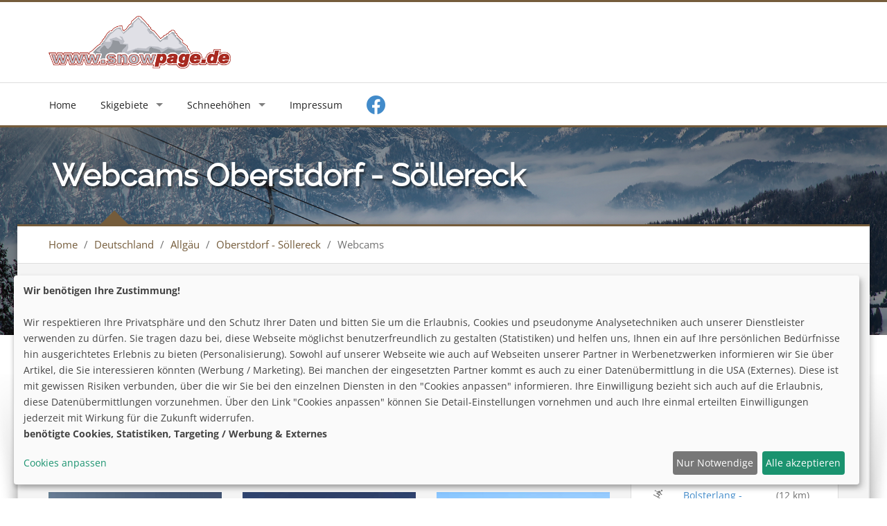

--- FILE ---
content_type: text/html; charset=utf-8
request_url: https://www.snowpage.de/webcams-Oberstdorf-Soellereck
body_size: 7489
content:
<!DOCTYPE html>
<html lang="de">
    <head>
        <!-- Basic -->
        <meta charset="utf-8">
        <title>Webcams Oberstdorf - Söllereck Allgäu Deutschland - Webcams, Schneehöhen, Pistenplan</title>
        <meta name="keywords" content="Webcams Oberstdorf - Söllereck, Allgäu, Deutschland, Skigebiete, Skiresorts, Pistemap, Skimap, Seilbahn, Skigebiete Allgäu, Skigebiete Deutschland, Winterurlaub Allgäu, Winterurlaub Deutschland, Webcams Allgäu, Webcams Deutschland, Skifahren Allgäu, Skifahren Deutschland , Schneehöhen Allgäu, Schneehöhen Deutschland, snowboarden Allgäu, snowboarden Deutschland, Bergbahnen Oberstdorf - Söllereck Allgäu Deutschland, Schneehöhen Oberstdorf - Söllereck, Pistenplan Oberstdorf - Söllereck, Webcams Oberstdorf - Söllereck, Winterurlaub Oberstdorf - Söllereck, Ski fahren Oberstdorf - Söllereck " />
        
        <meta name="description" content="Webcams Oberstdorf - Söllereck Allgäu Deutschland - außerdem Webcams, Schneehöhen und Pistenpläne - Skifahren in Oberstdorf - Söllereck Allgäu">

        <!-- Mobile Metas -->
        <meta name="viewport" content="width=device-width, initial-scale=1.0">
        <!-- Theme CSS -->
        <link href="/css/style.css" rel="stylesheet" media="screen">
        <link href="/css/icomoon.css" rel="stylesheet" media="screen">
        

        <!-- Responsive CSS -->
        <link href="/css/theme-responsive.css" rel="stylesheet" media="screen">
        <!-- Skins Theme -->
        <link rel="stylesheet" media="screen" class="skin">

        <!-- Favicons -->

	<link rel="apple-touch-icon" sizes="180x180" href="/img/icons/apple-touch-icon.png?v=477LvyAKPg">
	<link rel="icon" type="image/png" href="/img/icons/favicon-32x32.png?v=477LvyAKPg" sizes="32x32">
	<link rel="icon" type="image/png" href="/img/icons/favicon-16x16.png?v=477LvyAKPg" sizes="16x16">
	<link rel="manifest" href="/img/icons/manifest.json?v=477LvyAKPg">
	<link rel="mask-icon" href="/img/icons/safari-pinned-tab.svg?v=477LvyAKPg" color="#5bbad5">
	<link rel="shortcut icon" href="/img/icons/favicon.ico?v=477LvyAKPg">
	
	<link rel="canonical" href="https://www.snowpage.de/webcams-Oberstdorf-Soellereck">
	<meta name="msapplication-config" content="/img/icons/browserconfig.xml?v=477LvyAKPg">
	<meta name="theme-color" content="#ffffff">

        <!-- Head Libs -->
        <script src="/js/modernizr.js"></script>

        <!--[if IE]>
            <link rel="stylesheet" href="/css/ie/ie.css">
        <![endif]-->

        <!--[if lte IE 8]>
            <script src="/js/responsive/html5shiv.js"></script>
            <script src="/js/responsive/respond.js"></script>
        <![endif]-->

        <!-- Skins Changer-->
			
        <!--script type="text/javascript" src="https://www.google.com/jsapi"></script-->
        
    </head>

    <body>

<!--
		<div id="fb-root"></div>
		<script async defer crossorigin="anonymous" src="https://connect.facebook.net/de_DE/sdk.js#xfbml=1&autoLogAppEvents=1&version=v6.0&appId=1310952828939281"></script>
-->
		<!-- layout-->
        <div id="layout" class="layout-semiboxed">
            <!-- Header-->
            <header>
                <!-- End headerbox-->
                <div class="headerbox">
                    <div class="container">
                        <div class="row">
                            <!-- Logo-->
                            <div class="col-xs-12 col-sm-12 col-md-3 col-lg-3 logo">
                                <a href="/" title="Skigebiete und Schneehöhen">                            
                                    <img src="/img/logo.png" alt="Skigebiete in Deutschland" class="logo_img">
                                </a>
                            </div>
                            <!-- End Logo-->

                            <!-- Adds Header-->
                            <div class="col-xs-12 col-sm-12 col-md-9 col-lg-9 adds">
								                            </div>
                            <!-- End Adds Header-->
                        </div>
                    </div>
                </div>
                <!-- End headerbox-->  

                <!-- mainmenu-->
                <nav class="mainmenu">
                    <div class="container">
                        <!-- Menu-->
                        <ul class="sf-menu" id="menu">
                            <li class="selected">
                                <a href="/">Home</a>
                            </li>                                
                            
							<li class="current">
                                <a href="javascript:void(0)">Skigebiete</a>
                                <ul class="sub-current">


							<li class="current">
                                <a href="/Tschechien">Tschechien</a>
                                <ul class="sub-current">
		
                                    <li class="current">
                                        <a href="/Riesengebirge">Riesengebirge</a>
                                        <!ul class="sub-current">
		
                                         <!/ul>
                                    </li>
			
                                    <li class="current">
                                        <a href="/Isergebirge">Isergebirge</a>
                                        <!ul class="sub-current">
		
                                         <!/ul>
                                    </li>
			
                                    <li class="current">
                                        <a href="/Erzgebirge-Tschechien">Erzgebirge</a>
                                        <!ul class="sub-current">
		
                                         <!/ul>
                                    </li>
			
                                    <li class="current">
                                        <a href="/Boehmer-Wald">Böhmer Wald</a>
                                        <!ul class="sub-current">
		
                                         <!/ul>
                                    </li>
			
                                    <li class="current">
                                        <a href="/Altvatergebirge">Altvatergebirge</a>
                                        <!ul class="sub-current">
		
                                         <!/ul>
                                    </li>
			
                                    <li class="current">
                                        <a href="/Adlergebirge">Adlergebirge</a>
                                        <!ul class="sub-current">
		
                                         <!/ul>
                                    </li>
			
                                    <li class="current">
                                        <a href="/Beskiden">Beskiden</a>
                                        <!ul class="sub-current">
		
                                         <!/ul>
                                    </li>
		
                                </ul>
                            </li>
	
							<li class="current">
                                <a href="/Slowakei">Slowakei</a>
                                <ul class="sub-current">
		
                                    <li class="current">
                                        <a href="/Niedere-Tatra">Niedere Tatra</a>
                                        <!ul class="sub-current">
		
                                         <!/ul>
                                    </li>
			
                                    <li class="current">
                                        <a href="/Hohe-Tatra">Hohe Tatra</a>
                                        <!ul class="sub-current">
		
                                         <!/ul>
                                    </li>
			
                                    <li class="current">
                                        <a href="/Kleine-Fatra">Kleine Fatra</a>
                                        <!ul class="sub-current">
		
                                         <!/ul>
                                    </li>
			
                                    <li class="current">
                                        <a href="/Grosse-Fatra">Große Fatra</a>
                                        <!ul class="sub-current">
		
                                         <!/ul>
                                    </li>
		
                                </ul>
                            </li>
	
							<li class="current">
                                <a href="/Polen">Polen</a>
                                <ul class="sub-current">
		
                                    <li class="current">
                                        <a href="/Riesengebirge-Polen">Riesengebirge</a>
                                        <!ul class="sub-current">
		
                                         <!/ul>
                                    </li>
			
                                    <li class="current">
                                        <a href="/Isergebirge-Polen">Isergebirge</a>
                                        <!ul class="sub-current">
		
                                         <!/ul>
                                    </li>
			
                                    <li class="current">
                                        <a href="/Glatzer-Schneegebirge">Glatzer Schneegebirge</a>
                                        <!ul class="sub-current">
		
                                         <!/ul>
                                    </li>
			
                                    <li class="current">
                                        <a href="/Beskiden-Polen">Beskiden</a>
                                        <!ul class="sub-current">
		
                                         <!/ul>
                                    </li>
			
                                    <li class="current">
                                        <a href="/Hohe-Tatra-Polen">Hohe Tatra</a>
                                        <!ul class="sub-current">
		
                                         <!/ul>
                                    </li>
		
                                </ul>
                            </li>
	
							<li class="current">
                                <a href="/Oesterreich">Österreich</a>
                                <ul class="sub-current">
		
                                    <li class="current">
                                        <a href="/Tirol">Tirol</a>
                                        <!ul class="sub-current">
		
                                         <!/ul>
                                    </li>
			
                                    <li class="current">
                                        <a href="/Salzburger-Land">Salzburger Land</a>
                                        <!ul class="sub-current">
		
                                         <!/ul>
                                    </li>
			
                                    <li class="current">
                                        <a href="/Kaernten">Kärnten</a>
                                        <!ul class="sub-current">
		
                                         <!/ul>
                                    </li>
			
                                    <li class="current">
                                        <a href="/Vorarlberg">Vorarlberg</a>
                                        <!ul class="sub-current">
		
                                         <!/ul>
                                    </li>
			
                                    <li class="current">
                                        <a href="/Steiermark">Steiermark</a>
                                        <!ul class="sub-current">
		
                                         <!/ul>
                                    </li>
			
                                    <li class="current">
                                        <a href="/Oberoesterreich">Oberösterreich</a>
                                        <!ul class="sub-current">
		
                                         <!/ul>
                                    </li>
			
                                    <li class="current">
                                        <a href="/Niederoesterreich">Niederösterreich</a>
                                        <!ul class="sub-current">
		
                                         <!/ul>
                                    </li>
			
                                    <li class="current">
                                        <a href="/Wien-Burgenland">Wien / Burgenland</a>
                                        <!ul class="sub-current">
		
                                         <!/ul>
                                    </li>
		
                                </ul>
                            </li>
	
							<li class="current">
                                <a href="/Deutschland">Deutschland</a>
                                <ul class="sub-current">
		
                                    <li class="current">
                                        <a href="/Erzgebirge">Erzgebirge</a>
                                        <!ul class="sub-current">
		
                                         <!/ul>
                                    </li>
			
                                    <li class="current">
                                        <a href="/Vogtland">Vogtland</a>
                                        <!ul class="sub-current">
		
                                         <!/ul>
                                    </li>
			
                                    <li class="current">
                                        <a href="/Thueringer-Wald">Thüringer Wald</a>
                                        <!ul class="sub-current">
		
                                         <!/ul>
                                    </li>
			
                                    <li class="current">
                                        <a href="/Harz">Harz</a>
                                        <!ul class="sub-current">
		
                                         <!/ul>
                                    </li>
			
                                    <li class="current">
                                        <a href="/Elbsandsteingebirge">Elbsandsteingebirge</a>
                                        <!ul class="sub-current">
		
                                         <!/ul>
                                    </li>
			
                                    <li class="current">
                                        <a href="/Zittauer-Gebirge">Zittauer Gebirge</a>
                                        <!ul class="sub-current">
		
                                         <!/ul>
                                    </li>
			
                                    <li class="current">
                                        <a href="/Fichtelgebirge">Fichtelgebirge</a>
                                        <!ul class="sub-current">
		
                                         <!/ul>
                                    </li>
			
                                    <li class="current">
                                        <a href="/Rhoen">Rhön</a>
                                        <!ul class="sub-current">
		
                                         <!/ul>
                                    </li>
			
                                    <li class="current">
                                        <a href="/Sauerland">Sauerland</a>
                                        <!ul class="sub-current">
		
                                         <!/ul>
                                    </li>
			
                                    <li class="current">
                                        <a href="/Schwaebische-Alb">Schwäbische Alb</a>
                                        <!ul class="sub-current">
		
                                         <!/ul>
                                    </li>
			
                                    <li class="current">
                                        <a href="/Bayerischer-Wald">Bayerischer Wald</a>
                                        <!ul class="sub-current">
		
                                         <!/ul>
                                    </li>
			
                                    <li class="current">
                                        <a href="/Oberbayern">Oberbayern</a>
                                        <!ul class="sub-current">
		
                                         <!/ul>
                                    </li>
			
                                    <li class="current">
                                        <a href="/Allgaeu">Allgäu</a>
                                        <!ul class="sub-current">
		
                                         <!/ul>
                                    </li>
			
                                    <li class="current">
                                        <a href="/Schwarzwald">Schwarzwald</a>
                                        <!ul class="sub-current">
		
                                         <!/ul>
                                    </li>
		
                                </ul>
                            </li>
	
							<li class="current">
                                <a href="/Bulgarien">Bulgarien</a>
                                <ul class="sub-current">
		
                                    <li class="current">
                                        <a href="/Piringebirge">Piringebirge</a>
                                        <!ul class="sub-current">
		
                                         <!/ul>
                                    </li>
			
                                    <li class="current">
                                        <a href="/Rilagebirge">Rilagebirge</a>
                                        <!ul class="sub-current">
		
                                         <!/ul>
                                    </li>
			
                                    <li class="current">
                                        <a href="/Vitosha">Vitosha</a>
                                        <!ul class="sub-current">
		
                                         <!/ul>
                                    </li>
			
                                    <li class="current">
                                        <a href="/Rhodopen">Rhodopen</a>
                                        <!ul class="sub-current">
		
                                         <!/ul>
                                    </li>
		
                                </ul>
                            </li>
	
							<li class="current">
                                <a href="/Rumaenien">Rumänien</a>
                                <ul class="sub-current">
		
                                    <li class="current">
                                        <a href="/Karpaten-Bucegi-Predeal">Südostkarpaten - Bucegi / Predeal</a>
                                        <!ul class="sub-current">
		
                                         <!/ul>
                                    </li>
			
                                    <li class="current">
                                        <a href="/Karpaten-Cindrelgebirge">Südkarpaten - Cindrelgebirge</a>
                                        <!ul class="sub-current">
		
                                         <!/ul>
                                    </li>
			
                                    <li class="current">
                                        <a href="/Karpaten-Suhard-Rodna">Ostkarpaten - Suhard / Rodna</a>
                                        <!ul class="sub-current">
		
                                         <!/ul>
                                    </li>
		
                                </ul>
                            </li>
	
						</ul>
					</li>
	
							<li class="current">
                                <a href="javascript:void(0)">Schneehöhen</a>
                                <ul class="sub-current">

							<li class="current">
                                <a href="/schneehoehen/Tschechien">Tschechien</a>
                                <ul class="sub-current">
		
                                    <li class="current">
                                        <a href="/schneehoehen/Riesengebirge">Riesengebirge</a>
                                        <!ul class="sub-current">
		
                                         <!/ul>
                                    </li>
			
                                    <li class="current">
                                        <a href="/schneehoehen/Isergebirge">Isergebirge</a>
                                        <!ul class="sub-current">
		
                                         <!/ul>
                                    </li>
			
                                    <li class="current">
                                        <a href="/schneehoehen/Erzgebirge-Tschechien">Erzgebirge</a>
                                        <!ul class="sub-current">
		
                                         <!/ul>
                                    </li>
			
                                    <li class="current">
                                        <a href="/schneehoehen/Boehmer-Wald">Böhmer Wald</a>
                                        <!ul class="sub-current">
		
                                         <!/ul>
                                    </li>
			
                                    <li class="current">
                                        <a href="/schneehoehen/Altvatergebirge">Altvatergebirge</a>
                                        <!ul class="sub-current">
		
                                         <!/ul>
                                    </li>
			
                                    <li class="current">
                                        <a href="/schneehoehen/Adlergebirge">Adlergebirge</a>
                                        <!ul class="sub-current">
		
                                         <!/ul>
                                    </li>
			
                                    <li class="current">
                                        <a href="/schneehoehen/Beskiden">Beskiden</a>
                                        <!ul class="sub-current">
		
                                         <!/ul>
                                    </li>
		
                                </ul>
                            </li>
	
							<li class="current">
                                <a href="/schneehoehen/Slowakei">Slowakei</a>
                                <ul class="sub-current">
		
                                    <li class="current">
                                        <a href="/schneehoehen/Niedere-Tatra">Niedere Tatra</a>
                                        <!ul class="sub-current">
		
                                         <!/ul>
                                    </li>
			
                                    <li class="current">
                                        <a href="/schneehoehen/Hohe-Tatra">Hohe Tatra</a>
                                        <!ul class="sub-current">
		
                                         <!/ul>
                                    </li>
			
                                    <li class="current">
                                        <a href="/schneehoehen/Kleine-Fatra">Kleine Fatra</a>
                                        <!ul class="sub-current">
		
                                         <!/ul>
                                    </li>
			
                                    <li class="current">
                                        <a href="/schneehoehen/Grosse-Fatra">Große Fatra</a>
                                        <!ul class="sub-current">
		
                                         <!/ul>
                                    </li>
		
                                </ul>
                            </li>
	
							<li class="current">
                                <a href="/schneehoehen/Polen">Polen</a>
                                <ul class="sub-current">
		
                                    <li class="current">
                                        <a href="/schneehoehen/Riesengebirge-Polen">Riesengebirge</a>
                                        <!ul class="sub-current">
		
                                         <!/ul>
                                    </li>
			
                                    <li class="current">
                                        <a href="/schneehoehen/Isergebirge-Polen">Isergebirge</a>
                                        <!ul class="sub-current">
		
                                         <!/ul>
                                    </li>
			
                                    <li class="current">
                                        <a href="/schneehoehen/Glatzer-Schneegebirge">Glatzer Schneegebirge</a>
                                        <!ul class="sub-current">
		
                                         <!/ul>
                                    </li>
			
                                    <li class="current">
                                        <a href="/schneehoehen/Beskiden-Polen">Beskiden</a>
                                        <!ul class="sub-current">
		
                                         <!/ul>
                                    </li>
			
                                    <li class="current">
                                        <a href="/schneehoehen/Hohe-Tatra-Polen">Hohe Tatra</a>
                                        <!ul class="sub-current">
		
                                         <!/ul>
                                    </li>
		
                                </ul>
                            </li>
	
							<li class="current">
                                <a href="/schneehoehen/Oesterreich">Österreich</a>
                                <ul class="sub-current">
		
                                    <li class="current">
                                        <a href="/schneehoehen/Tirol">Tirol</a>
                                        <!ul class="sub-current">
		
                                         <!/ul>
                                    </li>
			
                                    <li class="current">
                                        <a href="/schneehoehen/Salzburger-Land">Salzburger Land</a>
                                        <!ul class="sub-current">
		
                                         <!/ul>
                                    </li>
			
                                    <li class="current">
                                        <a href="/schneehoehen/Kaernten">Kärnten</a>
                                        <!ul class="sub-current">
		
                                         <!/ul>
                                    </li>
			
                                    <li class="current">
                                        <a href="/schneehoehen/Vorarlberg">Vorarlberg</a>
                                        <!ul class="sub-current">
		
                                         <!/ul>
                                    </li>
			
                                    <li class="current">
                                        <a href="/schneehoehen/Steiermark">Steiermark</a>
                                        <!ul class="sub-current">
		
                                         <!/ul>
                                    </li>
			
                                    <li class="current">
                                        <a href="/schneehoehen/Oberoesterreich">Oberösterreich</a>
                                        <!ul class="sub-current">
		
                                         <!/ul>
                                    </li>
			
                                    <li class="current">
                                        <a href="/schneehoehen/Niederoesterreich">Niederösterreich</a>
                                        <!ul class="sub-current">
		
                                         <!/ul>
                                    </li>
			
                                    <li class="current">
                                        <a href="/schneehoehen/Wien-Burgenland">Wien / Burgenland</a>
                                        <!ul class="sub-current">
		
                                         <!/ul>
                                    </li>
		
                                </ul>
                            </li>
	
							<li class="current">
                                <a href="/schneehoehen/Deutschland">Deutschland</a>
                                <ul class="sub-current">
		
                                    <li class="current">
                                        <a href="/schneehoehen/Erzgebirge">Erzgebirge</a>
                                        <!ul class="sub-current">
		
                                         <!/ul>
                                    </li>
			
                                    <li class="current">
                                        <a href="/schneehoehen/Vogtland">Vogtland</a>
                                        <!ul class="sub-current">
		
                                         <!/ul>
                                    </li>
			
                                    <li class="current">
                                        <a href="/schneehoehen/Thueringer-Wald">Thüringer Wald</a>
                                        <!ul class="sub-current">
		
                                         <!/ul>
                                    </li>
			
                                    <li class="current">
                                        <a href="/schneehoehen/Harz">Harz</a>
                                        <!ul class="sub-current">
		
                                         <!/ul>
                                    </li>
			
                                    <li class="current">
                                        <a href="/schneehoehen/Elbsandsteingebirge">Elbsandsteingebirge</a>
                                        <!ul class="sub-current">
		
                                         <!/ul>
                                    </li>
			
                                    <li class="current">
                                        <a href="/schneehoehen/Zittauer-Gebirge">Zittauer Gebirge</a>
                                        <!ul class="sub-current">
		
                                         <!/ul>
                                    </li>
			
                                    <li class="current">
                                        <a href="/schneehoehen/Fichtelgebirge">Fichtelgebirge</a>
                                        <!ul class="sub-current">
		
                                         <!/ul>
                                    </li>
			
                                    <li class="current">
                                        <a href="/schneehoehen/Rhoen">Rhön</a>
                                        <!ul class="sub-current">
		
                                         <!/ul>
                                    </li>
			
                                    <li class="current">
                                        <a href="/schneehoehen/Sauerland">Sauerland</a>
                                        <!ul class="sub-current">
		
                                         <!/ul>
                                    </li>
			
                                    <li class="current">
                                        <a href="/schneehoehen/Schwaebische-Alb">Schwäbische Alb</a>
                                        <!ul class="sub-current">
		
                                         <!/ul>
                                    </li>
			
                                    <li class="current">
                                        <a href="/schneehoehen/Bayerischer-Wald">Bayerischer Wald</a>
                                        <!ul class="sub-current">
		
                                         <!/ul>
                                    </li>
			
                                    <li class="current">
                                        <a href="/schneehoehen/Oberbayern">Oberbayern</a>
                                        <!ul class="sub-current">
		
                                         <!/ul>
                                    </li>
			
                                    <li class="current">
                                        <a href="/schneehoehen/Allgaeu">Allgäu</a>
                                        <!ul class="sub-current">
		
                                         <!/ul>
                                    </li>
			
                                    <li class="current">
                                        <a href="/schneehoehen/Schwarzwald">Schwarzwald</a>
                                        <!ul class="sub-current">
		
                                         <!/ul>
                                    </li>
		
                                </ul>
                            </li>
	
							<li class="current">
                                <a href="/schneehoehen/Bulgarien">Bulgarien</a>
                                <ul class="sub-current">
		
                                    <li class="current">
                                        <a href="/schneehoehen/Piringebirge">Piringebirge</a>
                                        <!ul class="sub-current">
		
                                         <!/ul>
                                    </li>
			
                                    <li class="current">
                                        <a href="/schneehoehen/Rilagebirge">Rilagebirge</a>
                                        <!ul class="sub-current">
		
                                         <!/ul>
                                    </li>
			
                                    <li class="current">
                                        <a href="/schneehoehen/Vitosha">Vitosha</a>
                                        <!ul class="sub-current">
		
                                         <!/ul>
                                    </li>
			
                                    <li class="current">
                                        <a href="/schneehoehen/Rhodopen">Rhodopen</a>
                                        <!ul class="sub-current">
		
                                         <!/ul>
                                    </li>
		
                                </ul>
                            </li>
	
							<li class="current">
                                <a href="/schneehoehen/Rumaenien">Rumänien</a>
                                <ul class="sub-current">
		
                                    <li class="current">
                                        <a href="/schneehoehen/Karpaten-Bucegi-Predeal">Südostkarpaten - Bucegi / Predeal</a>
                                        <!ul class="sub-current">
		
                                         <!/ul>
                                    </li>
			
                                    <li class="current">
                                        <a href="/schneehoehen/Karpaten-Cindrelgebirge">Südkarpaten - Cindrelgebirge</a>
                                        <!ul class="sub-current">
		
                                         <!/ul>
                                    </li>
			
                                    <li class="current">
                                        <a href="/schneehoehen/Karpaten-Suhard-Rodna">Ostkarpaten - Suhard / Rodna</a>
                                        <!ul class="sub-current">
		
                                         <!/ul>
                                    </li>
		
                                </ul>
                            </li>
	
						</ul>
					</li>
	                            <li>
                                <a href="/contact.php">Impressum</a>
                            </li>
                            <li class='fb'>
                                <div>
                                    <a href="https://www.facebook.com/snowpage.de/" target="_blank" class="facebook">
                                        <i class="fab fa-facebook fa-2x"></i>
                                    </a>
                                </div>
                            </li>

                        </ul>
                        <!-- End Menu-->
                    </div>
                </nav>
                <!-- End mainmenu-->
            </header>
            <!-- End Header-->
			<style>
				.img-resort{
					background: url(/img/slide/slides/2.jpg);
					-webkit-background-size: cover;
					-moz-background-size: cover;
					background-size: cover;
					background-position: center center;
				}
			</style>
			<!-- Section Title -->
            <section class="section-title img-resort">
                <div class="overlay-bg"></div>
                <div class="container">
                    <h1>Webcams Oberstdorf - Söllereck</h1>
                </div>
            </section>
            <!-- End Section Title -->

            <!-- Section Area - Content Central -->
            <section class="content-info">

                <div class="crumbs">
                    <div class="container">
                        <ul>
                            <li><a href="/">Home</a></li>
                            <li>/</li>
                            <li><a href="Deutschland">Deutschland</a></li>
                            <li>/</li>
                            <li><a href="Allgaeu">Allgäu</a></li>
                            <li>/</li>
                            <li><a href="Oberstdorf-Soellereck">Oberstdorf - Söllereck</a></li>
							<li>/</li>
							<li>Webcams</li>
                        </ul>
                    </div>
                </div>

                <div class="semiboxshadow text-center">
                    <img src="img/img-theme/shp.png" class="img-responsive" alt="">
                </div>

                <div class="container padding-top">
				  	<div class="row" id="fixedwrapper">
				    	<div class="fluid-middle-column">
							<div class="col-xs-12 col-sm-12 col-md-12 col-lg-12 maincontent">
								<!-- Items Gallery filters-->
			                    <div class="row portfolioContainer" id="gridContainer">

												                        <!-- Item Gallery-->
			                        <div class="col-xs-6 col-sm-6 col-md-4 picframe">
			                            <div class="img-hover">
			                                <img src="thumb/5856q.jpg"  title="Webcam Schrattenwang / Oberstdorf - Söllereck" alt="Webcam Schrattenwang / Oberstdorf - Söllereck" class="img-responsive gallery"
											onerror="this.onerror=null;$(this).closest('.picframe').remove();">
			                                <div class="overlay">
				                                													<a href="webcam/cHlyeXJrN3hlaHRWaUc2WkJaRnBqZU9mMnJDd2gyOFFLQ2ova0Y2MW9WNE9sUVcrU0Q0NllYTjNlbFJPUVROWmFUaG1kR1JOZFdaSlltOWhVVDA5.jpg" class="fancybox3" data-type="image" data-fancybox='cams'
														data-caption="Schrattenwang" >+</a>
															                                </div>
			                            </div>
			                        </div>
			                        <!-- End Item Gallery-->
												                        <!-- Item Gallery-->
			                        <div class="col-xs-6 col-sm-6 col-md-4 picframe">
			                            <div class="img-hover">
			                                <img src="thumb/5857q.jpg"  title="Webcam Bergstation / Oberstdorf - Söllereck" alt="Webcam Bergstation / Oberstdorf - Söllereck" class="img-responsive gallery"
											onerror="this.onerror=null;$(this).closest('.picframe').remove();">
			                                <div class="overlay">
				                                													<a href="webcam/MUViL1loQW11SlNyRFZEVEZmU0I0RGNIeFIwM0NMVXpOWjI5K2U3aHVBL25hTk41OFNNNlVWaHJaWFZvTkhabVNEZFRVRWcwWmt0cE4zSkJkejA5.jpg" class="fancybox3" data-type="image" data-fancybox='cams'
														data-caption="Bergstation" >+</a>
															                                </div>
			                            </div>
			                        </div>
			                        <!-- End Item Gallery-->
												                        <!-- Item Gallery-->
			                        <div class="col-xs-6 col-sm-6 col-md-4 picframe">
			                            <div class="img-hover">
			                                <img src="thumb/5858q.jpg"  title="Webcam Talstation / Oberstdorf - Söllereck" alt="Webcam Talstation / Oberstdorf - Söllereck" class="img-responsive gallery"
											onerror="this.onerror=null;$(this).closest('.picframe').remove();">
			                                <div class="overlay">
				                                													<a href="webcam/ZHAreTFEcGRrRTI3MTRPb002TE9NbnowSit2RFhJcXJOSEpkdEVZLzNHQys0VW1zbm1vNmVXWnZMMFZWUWtsQk5qQjZVM0V5V1hWM2EzQTJRVDA5.jpg" class="fancybox3" data-type="image" data-fancybox='cams'
														data-caption="Talstation" >+</a>
															                                </div>
			                            </div>
			                        </div>
			                        <!-- End Item Gallery-->
												                        <!-- Item Gallery-->
			                        <div class="col-xs-6 col-sm-6 col-md-4 picframe">
			                            <div class="img-hover">
			                                <img src="thumb/1923q.jpg"  title="Webcam Fellhorn / Oberstdorf - Söllereck" alt="Webcam Fellhorn / Oberstdorf - Söllereck" class="img-responsive gallery"
											onerror="this.onerror=null;$(this).closest('.picframe').remove();">
			                                <div class="overlay">
				                                													<div id="cam_1923" style='display: none; height:100%; width:100%'>
														<iframe style="height:100%; width:100%; border:0px" hspace="0" vspace="0" data-name='feratel'></iframe>
													</div>
																										<a href="javascript:;" data-src="#cam_1923" class="fancybox3" data-caption="Fellhorn" data-width="960" data-height="600" data-fancybox='cams'>+</a>
													
															                                </div>
			                            </div>
			                        </div>
			                        <!-- End Item Gallery-->
												                        <!-- Item Gallery-->
			                        <div class="col-xs-6 col-sm-6 col-md-4 picframe">
			                            <div class="img-hover">
			                                <img src="thumb/1924q.jpg"  title="Webcam Nebelhorn / Oberstdorf - Söllereck" alt="Webcam Nebelhorn / Oberstdorf - Söllereck" class="img-responsive gallery"
											onerror="this.onerror=null;$(this).closest('.picframe').remove();">
			                                <div class="overlay">
				                                													<div id="cam_1924" style='display: none; height:100%; width:100%'>
														<iframe style="height:100%; width:100%; border:0px" hspace="0" vspace="0" data-name='feratel'></iframe>
													</div>
																										<a href="javascript:;" data-src="#cam_1924" class="fancybox3" data-caption="Nebelhorn" data-width="960" data-height="600" data-fancybox='cams'>+</a>
													
															                                </div>
			                            </div>
			                        </div>
			                        <!-- End Item Gallery-->
												                        <!-- Item Gallery-->
			                        <div class="col-xs-6 col-sm-6 col-md-4 picframe">
			                            <div class="img-hover">
			                                <img src="thumb/1925q.jpg"  title="Webcam Oberstdorf Schanze / Oberstdorf - Söllereck" alt="Webcam Oberstdorf Schanze / Oberstdorf - Söllereck" class="img-responsive gallery"
											onerror="this.onerror=null;$(this).closest('.picframe').remove();">
			                                <div class="overlay">
				                                													<div id="cam_1925" style='display: none; height:100%; width:100%'>
														<iframe style="height:100%; width:100%; border:0px" hspace="0" vspace="0" data-name='feratel'></iframe>
													</div>
																										<a href="javascript:;" data-src="#cam_1925" class="fancybox3" data-caption="Oberstdorf Schanze" data-width="960" data-height="600" data-fancybox='cams'>+</a>
													
															                                </div>
			                            </div>
			                        </div>
			                        <!-- End Item Gallery-->
												                        <!-- Item Gallery-->
			                        <div class="col-xs-6 col-sm-6 col-md-4 picframe">
			                            <div class="img-hover">
			                                <img src="thumb/1926q.jpg"  title="Webcam Fellhorn / Oberstdorf - Söllereck" alt="Webcam Fellhorn / Oberstdorf - Söllereck" class="img-responsive gallery"
											onerror="this.onerror=null;$(this).closest('.picframe').remove();">
			                                <div class="overlay">
				                                													<div id="cam_1926" style='display: none; height:100%; width:100%'>
														<iframe style="height:100%; width:100%; border:0px" hspace="0" vspace="0" data-name='feratel'></iframe>
													</div>
																										<a href="javascript:;" data-src="#cam_1926" class="fancybox3" data-caption="Fellhorn" data-width="960" data-height="600" data-fancybox='cams'>+</a>
													
															                                </div>
			                            </div>
			                        </div>
			                        <!-- End Item Gallery-->
												                        <!-- Item Gallery-->
			                        <div class="col-xs-6 col-sm-6 col-md-4 picframe">
			                            <div class="img-hover">
			                                <img src="thumb/1928q.jpg"  title="Webcam Oberstdorf Schanze / Oberstdorf - Söllereck" alt="Webcam Oberstdorf Schanze / Oberstdorf - Söllereck" class="img-responsive gallery"
											onerror="this.onerror=null;$(this).closest('.picframe').remove();">
			                                <div class="overlay">
				                                													<div id="cam_1928" style='display: none; height:100%; width:100%'>
														<iframe style="height:100%; width:100%; border:0px" hspace="0" vspace="0" data-name='feratel'></iframe>
													</div>
																										<a href="javascript:;" data-src="#cam_1928" class="fancybox3" data-caption="Oberstdorf Schanze" data-width="960" data-height="600" data-fancybox='cams'>+</a>
													
															                                </div>
			                            </div>
			                        </div>
			                        <!-- End Item Gallery-->
												                        <!-- Item Gallery-->
			                        <div class="col-xs-6 col-sm-6 col-md-4 picframe">
			                            <div class="img-hover">
			                                <img src="thumb/5847q.jpg"  title="Webcam  / Oberstdorf - Söllereck" alt="Webcam  / Oberstdorf - Söllereck" class="img-responsive gallery"
											onerror="this.onerror=null;$(this).closest('.picframe').remove();">
			                                <div class="overlay">
				                                													<a href="webcam/eFo1ZEwrWGJ3Q01xLzkvOUtBd1J5M3pOSDkxdG1vblhiNEJGQjhFTms3bk54VGNBSFlvNmRGbDBORms0TW5aTmNucFdXbTA0TUV3eFZHRkhkejA5.jpg" class="fancybox3" data-type="image" data-fancybox='cams'
														data-caption="" data-copyright="https://www.foto-webcam.eu/webcam/scheibenhaus/|www.foto-webcam.eu">+</a>
															                                </div>
			                            </div>
			                        </div>
			                        <!-- End Item Gallery-->
												                        <!-- Item Gallery-->
			                        <div class="col-xs-6 col-sm-6 col-md-4 picframe">
			                            <div class="img-hover">
			                                <img src="thumb/5849q.jpg"  title="Webcam  / Oberstdorf - Söllereck" alt="Webcam  / Oberstdorf - Söllereck" class="img-responsive gallery"
											onerror="this.onerror=null;$(this).closest('.picframe').remove();">
			                                <div class="overlay">
				                                													<a href="webcam/dk5hWHk5L1dtWHdoWXphakM4amNXVUU2WTk1aE9acGlsR1JSS293SXZ1czNRV2pVUWRNNmVETXJNa2xQVkU5M09UVk9UM0phWnpoeFVHVXdRVDA5.jpg" class="fancybox3" data-type="image" data-fancybox='cams'
														data-caption="" data-copyright="https://www.foto-webcam.eu/webcam/jaegersberg/|www.foto-webcam.eu">+</a>
															                                </div>
			                            </div>
			                        </div>
			                        <!-- End Item Gallery-->
												                        <!-- Item Gallery-->
			                        <div class="col-xs-6 col-sm-6 col-md-4 picframe">
			                            <div class="img-hover">
			                                <img src="thumb/5851q.jpg"  title="Webcam  / Oberstdorf - Söllereck" alt="Webcam  / Oberstdorf - Söllereck" class="img-responsive gallery"
											onerror="this.onerror=null;$(this).closest('.picframe').remove();">
			                                <div class="overlay">
				                                													<a href="webcam/Q1ZmWkVIR2k2Z2l5U2JnU212ZU5OU3QvSDlLa09pbG5VNE5ZRmdIdkljMVNRd0xKM3Z3Nk5rbHBkMnhxZEV3dmQxQmFkVFp6V25oM2NXbEpkejA5.jpg" class="fancybox3" data-type="image" data-fancybox='cams'
														data-caption="" data-copyright="https://www.foto-webcam.eu/webcam/skiflugschanze/|www.foto-webcam.eu">+</a>
															                                </div>
			                            </div>
			                        </div>
			                        <!-- End Item Gallery-->
												                        <!-- Item Gallery-->
			                        <div class="col-xs-6 col-sm-6 col-md-4 picframe">
			                            <div class="img-hover">
			                                <img src="thumb/5875q.jpg"  title="Webcam Oberstdorf / Oberstdorf - Söllereck" alt="Webcam Oberstdorf / Oberstdorf - Söllereck" class="img-responsive gallery"
											onerror="this.onerror=null;$(this).closest('.picframe').remove();">
			                                <div class="overlay">
				                                													<a href="webcam/NTNwSHJGM0ZDcThjRTd0c0ZoL2NPTlc0dVZ5Z2JjTVpJaHdtZUdISURVS2xmQXdTYzJNNmRGY3liak5zUW1RMVdWb3dhMGwzTURaV2VFZEZRVDA5.jpg" class="fancybox3" data-type="image" data-fancybox='cams'
														data-caption="Oberstdorf" >+</a>
															                                </div>
			                            </div>
			                        </div>
			                        <!-- End Item Gallery-->
												                        <!-- Item Gallery-->
			                        <div class="col-xs-6 col-sm-6 col-md-4 picframe">
			                            <div class="img-hover">
			                                <img src="thumb/5879q.jpg"  title="Webcam Oberstdorf / Oberstdorf - Söllereck" alt="Webcam Oberstdorf / Oberstdorf - Söllereck" class="img-responsive gallery"
											onerror="this.onerror=null;$(this).closest('.picframe').remove();">
			                                <div class="overlay">
				                                													<a href="webcam/dU43RE1JVUVzNm9LYnZ4dEthQUJ1QlJPanAveG1rMTd3TXVicnY3K2JhY3Z6eWU2bXZZNk56WmtRVEpVVUd4d1pIazJMelJySzJzMVFXMURVVDA5.jpg" class="fancybox3" data-type="image" data-fancybox='cams'
														data-caption="Oberstdorf" >+</a>
															                                </div>
			                            </div>
			                        </div>
			                        <!-- End Item Gallery-->
												                        <!-- Item Gallery-->
			                        <div class="col-xs-6 col-sm-6 col-md-4 picframe">
			                            <div class="img-hover">
			                                <img src="thumb/5883q.jpg"  title="Webcam Oberstdorf / Oberstdorf - Söllereck" alt="Webcam Oberstdorf / Oberstdorf - Söllereck" class="img-responsive gallery"
											onerror="this.onerror=null;$(this).closest('.picframe').remove();">
			                                <div class="overlay">
				                                													<a href="webcam/eUpMT21aMXF5M1VkWkI1OU81U0ZaUFBnd3pkV3ZxVnZaYTNXZjh5T1NSN1ljclRSVHlRNk5WTk1PVkV5TVc0M2N6Rm9iM2xSUjNwTFFYaDBVVDA5.jpg" class="fancybox3" data-type="image" data-fancybox='cams'
														data-caption="Oberstdorf" >+</a>
															                                </div>
			                            </div>
			                        </div>
			                        <!-- End Item Gallery-->
									
									 <!-- Item Gallery-->
									<div class="col-xs-6 col-sm-6 col-md-4 camAd">
			                            <div class="img-hover">
			                                <ins class="adsbygoogle" id="adsbygoogle_cam"
												style="display:block"
												data-ad-format="rectangle"
												data-ad-client="ca-pub-8825203492249098"
												data-ad-slot="9399477484"
												data-full-width-responsive="true">
											</ins>
											<script>(adsbygoogle = window.adsbygoogle || []).push({});</script>
			                            </div>
			                        </div>

			                    </div>
								<script>
									let iframe='{"1923":"cam\/1923.html","1924":"cam\/1924.html","1925":"cam\/1925.html","1926":"cam\/1926.html","1928":"cam\/1928.html"}';
								</script>
			                    <!-- End Items Gallery filters-->
	                        </div>
	                        <!-- End content Left -->
	                        <!-- content Sidebar Center -->

						</div>
						<div class="fixed-side-column">
							<!--div class="panel-box">
										<img src="/img/adds/bigsky.png">
							</div-->
							<div class="panel-box" id="gsky">
								<!-- snowpage rectangle -->
								<ins class="adsbygoogle"
								     style="display:block"
								     data-ad-client="ca-pub-8825203492249098"
								     data-ad-slot="4615900575"
								     data-ad-format="auto"
								     data-full-width-responsive="true"></ins>
								<script>
								     (adsbygoogle = window.adsbygoogle || []).push({});
								</script>
							</div>

							<div class="panel-box">
                                <div class="titles">
                                    <h4>In der Nähe</h4>
                                </div>
								<div class="post-item">
                                    <div class="row">
										<div class="col-md-12">
													                                    <div class="row">

												<div class="col-md-2" style="text-align:right">
														<i class="fa icon-skiing fa-fw"></i>
												</div>
												<div class="col-md-6">
														<a href="/webcams-Oberstdorf-Nebelhorn">Oberstdorf - Nebelhorn</a>
												</div>
												<div class="col-md-4">(7 km)</div>
											</div>
													                                    <div class="row">

												<div class="col-md-2" style="text-align:right">
														<i class="fa icon-skiing fa-fw"></i>
												</div>
												<div class="col-md-6">
														<a href="/webcams-Riezlern-Fellhorn-Kanzelwand">Fellhorn - Kanzelwand</a>
												</div>
												<div class="col-md-4">(7 km)</div>
											</div>
													                                    <div class="row">

												<div class="col-md-2" style="text-align:right">
														<i class="fa icon-skiing fa-fw"></i>
												</div>
												<div class="col-md-6">
														<a href="/webcams-Kleinwalsertal-Ifen">Kleinwalsertal - Ifen</a>
												</div>
												<div class="col-md-4">(9 km)</div>
											</div>
													                                    <div class="row">

												<div class="col-md-2" style="text-align:right">
														<i class="fa icon-skiing fa-fw"></i>
												</div>
												<div class="col-md-6">
														<a href="/webcams-Oberstdorf-Fellhorn-Kanzelwand">Fellhorn - Kanzelwand</a>
												</div>
												<div class="col-md-4">(11 km)</div>
											</div>
													                                    <div class="row">

												<div class="col-md-2" style="text-align:right">
														<i class="fa icon-skiing fa-fw"></i>
												</div>
												<div class="col-md-6">
														<a href="/webcams-Bolsterlang-Hoernerbahn">Bolsterlang - Hörnerbahn</a>
												</div>
												<div class="col-md-4">(12 km)</div>
											</div>
													                                    <div class="row">

												<div class="col-md-2" style="text-align:right">
														<i class="fa icon-skiing fa-fw"></i>
												</div>
												<div class="col-md-6">
														<a href="/webcams-Ofterschwang">Ofterschwang</a>
												</div>
												<div class="col-md-4">(15 km)</div>
											</div>
													                                    <div class="row">

												<div class="col-md-2" style="text-align:right">
														<i class="fa icon-skiing fa-fw"></i>
												</div>
												<div class="col-md-6">
														<a href="/webcams-Grasgehren-Bolgengrat">Grasgehren - Bolgengrat</a>
												</div>
												<div class="col-md-4">(17 km)</div>
											</div>
													                                    <div class="row">

												<div class="col-md-2" style="text-align:right">
														<i class="fa icon-skiing fa-fw"></i>
												</div>
												<div class="col-md-6">
														<a href="/webcams-Immenstadt-Mittag-Ski-Center">Immenstadt - Mittag</a>
												</div>
												<div class="col-md-4">(23 km)</div>
											</div>
													                                    <div class="row">

												<div class="col-md-2" style="text-align:right">
														<i class="fa icon-skiing fa-fw"></i>
												</div>
												<div class="col-md-6">
														<a href="/webcams-Balderschwang">Balderschwang</a>
												</div>
												<div class="col-md-4">(25 km)</div>
											</div>
													                                    <div class="row">

												<div class="col-md-2" style="text-align:right">
														<i class="fa icon-skiing fa-fw"></i>
												</div>
												<div class="col-md-6">
														<a href="/webcams-Rettenberg-Gruenten">Rettenberg - Grünten</a>
												</div>
												<div class="col-md-4">(27 km)</div>
											</div>
																					</div>
                                    </div>
                                </div>
                                 <!-- End Post Item -->
                            </div>

						</div>
					</div>
				</div>

			</section>
			<!-- End Content Central -->
			<script>
			window.onload = function() {
				//console.log($('.picframe').length)
			};
			</script>

            <!-- footer-->
            <footer id="footer">
                <div class="container" style="border:0px solid red; position:relative;">
	                    <div class="row">
	                        <div class="col-xs-12 col-sm-7 col-md-3 col-lg-4" style="border:0px solid red">
								<!--h4>&nbsp;</h4-->
			                    <!-- Social Icons-->
			                    <div class="row" style="display:inline-block;margin-right:0px">
			                        <ul class="social">
		                                <li>
		                                    <div>
		                                        <a href="https://www.facebook.com/snowpage.de/" target="_blank" class="facebook">
		                                            <i class="fab fa-facebook"></i>
		                                        </a>
		                                    </div>
		                                </li>
			                        </ul>
			                    </div>
			                    follow us on facebook
			                    <!-- End Social Icons-->
	                        </div>

	                        <div class="col-xs-12 col-sm-5 col-md-3 col-lg-4" style="border:0px solid red;height:100%">
	                        	<!-- Nav Footer-->
	                            <ul class="links">
	                                <li><i class="fa fa-check"></i> <a href="/">Home</a></li>
	                                <li><i class="fa fa-check"></i> <a href="/contact.php">Datenschutzerklärung</a></li>
	                                <li><i class="fa fa-check"></i> <a href="/contact.php">Impressum</a></li>
	                            </ul>
	                            <!-- End Nav Footer-->
							</div>

	                        <div class="col-xs-12 col-sm-12 col-md-3 col-lg-4" style="border:0px solid red;position:absolute;bottom:5px;right:0px;text-align:right">
	                        	&copy; baxxstage 2021<br/>
								<a onclick="klaro.show()" href='javascript:void()'>Cookie Management</a>
	                        </div>
						</div>
                </div>
            </footer>
            <!-- End footer-->

            <!-- footer Down-->
            <div class="footer-down">
                <div class="container">
                    <div class="row">
                        <div class="col-md-5">
                            <p>&nbsp;</p>
                        </div>
                        <div class="col-md-7">

                        </div>
                    </div>
                </div>
            </div>
            <!-- footer Down-->

        </div>
        <!-- End layout-->

		<script defer type="text/javascript" src="/js/klaro/config.js"></script>
		<script defer type="text/javascript" src="/js/klaro/klaro.js"></script>


        <!-- ======================= JQuery libs =========================== -->
        <!-- jQuery local-->
		<!--script src="https://code.jquery.com/jquery-2.2.4.min.js" integrity="sha256-BbhdlvQf/xTY9gja0Dq3HiwQF8LaCRTXxZKRutelT44=" crossorigin="anonymous"></script-->
        <script src="/js/jquery.js"></script>
        <!--Nav-->
        <script type="text/javascript" src="/js/nav/tinynav.js"></script>
        <script type="text/javascript" src="/js/nav/hoverIntent.js"></script>
        <script type="text/javascript" src="/js/nav/superfish.js"></script>
        <script src="/js/nav/jquery.sticky.js" type="text/javascript"></script>
        <!--Totop-->
        <script type="text/javascript" src="/js/totop/jquery.ui.totop.js" ></script>
         <!--Accorodion-->
        <script type="text/javascript" src="/js/accordion/accordion.js" ></script>
        <!--Slide-->
        <script type="text/javascript" src="/js/slide/camera.js" ></script>
        <script type='text/javascript' src="/js/slide/jquery.easing.1.3.min.js"></script>

		<!-- Maps -->
        <script type="text/plain" data-type="application/javascript"  data-name="googlemaps" data-src="https://maps.google.com/maps/api/js?key=AIzaSyCvqs6aQYGvx5J7Jukku4F33JBeyyDaJak" _onload="setScripts()"></script>

	    <script id='cluster' type="text/plain" data-type="application/javascript"  data-name="googlemaps" data-src="/js/markerclusterer.js"></script>
		<script id='maplabel' type="text/plain" data-type="application/javascript"  data-name="googlemaps" data-src="/js/maplabel.js"></script>
		<script id='marker' type="text/plain" data-type="application/javascript"  data-name="googlemaps" data-src="/js/markerwithlabel.js"></script>

<!--
		<script id='cluster' type="text/plain" data-type="application/javascript"  data-name="googlemaps"></script>
        <script id='maplabel' type="text/plain" data-type="application/javascript"  data-name="googlemaps"></script>
        <script id='marker' type="text/plain" data-type="application/javascript"  data-name="googlemaps"></script>
-->

        <!--Ligbox-->
        <script type="text/javascript" src="/js/fancybox3/jquery.fancybox.js"></script>
        <!-- carousel.js-->
        <script src="/js/carousel/carousel.js"></script>
        <!-- Filter -->
        <script src="/js/filters/jquery.isotope.js" type="text/javascript"></script>
        <!-- Twitter Feed-->
        <!--script src="/js/twitter/jquery.tweet.js"></script-->
        <!-- flickr Feed-->
        <!--script src="/js/flickr/jflickrfeed.min.js"></script-->
        <!-- Counter -->
        <script src="/js/counter/jquery.countdown.js"></script>
        <!--Theme Options-->
        <script type="text/javascript" src="/js/theme-options/theme-options.js"></script>
        <script type="text/javascript" src="/js/theme-options/jquery.cookies.js"></script>
        <!-- Bootstrap.js-->
        <script type="text/javascript" src="/js/bootstrap/bootstrap.js"></script>
		<script type="text/javascript" src="/js/waitForImages.js"></script>

        <!--MAIN FUNCTIONS-->
        <script type="text/javascript" src="/js/main.js"></script>
	 	<!--script async src="//pagead2.googlesyndication.com/pagead/js/adsbygoogle.js"></script-->

		<script type="text/plain" data-type="application/javascript"  data-name="adsense" async data-src="//pagead2.googlesyndication.com/pagead/js/adsbygoogle.js?client=ca-pub-8825203492249098"
     crossorigin="anonymous"></script>

        <!-- ======================= End JQuery libs =========================== -->

	<script type="text/plain" data-type="application/javascript" data-name="googlemaps">
			initMapAfterConsent();
	</script>

	<script type="text/plain" data-type="application/javascript" data-name="ga">
	(
		function(i,s,o,g,r,a,m){
			i['GoogleAnalyticsObject']=r;
			i[r]=i[r] || function(){
		    	(i[r].q=i[r].q||[]).push(arguments)
			},
			i[r].l=1*new Date();
			a=s.createElement(o),
		    m=s.getElementsByTagName(o)[0];
			a.async=1;
			a.src=g;
			m.parentNode.insertBefore(a,m)
		}
	)
	(window, document, 'script', 'https://www.google-analytics.com/analytics.js', 'ga');
	ga('create', 'UA-81663141-1', 'auto');
	ga('send', 'pageview');

	</script>


    </body>
</html>

--- FILE ---
content_type: text/css
request_url: https://www.snowpage.de/css/carousel/owl.theme.css
body_size: 746
content:
/*
* 	Owl Carousel Owl Demo Theme 
*	v1.22
*/

.owl-theme .owl-controls{
	margin-top: 0;
	text-align: center;
}

/* Styling Next and Prev buttons */

.owl-theme .owl-controls .owl-buttons div{
	color: #FFF;
	display: inline-block;
	zoom: 1;
	*display: inline;/*IE7 life-saver */
	margin: 5px;
	padding: 0 12px;
	font-size: 12px;
	opacity: 0.9;
	color: #fff;
}
/* Clickable class fix problem with hover on touch devices */
/* Use it for non-touch hover action */
.owl-theme .owl-controls.clickable .owl-buttons div:hover{
	filter: Alpha(Opacity=100);/*IE7 fix*/
	opacity: 1;
	text-decoration: none;
}

/* Styling Pagination*/

.owl-theme .owl-controls .owl-page{
	display: inline-block;
	zoom: 1;
	*display: inline;/*IE7 life-saver */
	margin-top: 15px;
}
.owl-theme .owl-controls .owl-page span{ /* es este pilas*/
	display: block;
	width: 12px;
	height: 12px;
	margin: 5px 7px;
	-webkit-border-radius: 20px;
	-moz-border-radius: 20px;
	border-radius: 20px;
	background: #ccc;
}

.owl-theme .owl-controls .owl-page.active span,
.owl-theme .owl-controls.clickable .owl-page:hover span{
	filter: Alpha(Opacity=100);/*IE7 fix*/
	opacity: 1;
}

/* If PaginationNumbers is true */

.owl-theme .owl-controls .owl-page span.owl-numbers{
	height: auto;
	width: auto;
	color: #FFF;
	padding: 2px 10px;
	font-size: 12px;
	-webkit-border-radius: 30px;
	-moz-border-radius: 30px;
	border-radius: 30px;
}

/* preloading images */

.owl-item.loading{
	min-height: 190px;
	background: url(AjaxLoader.gif) no-repeat center center
}


/* Styling Next and Prev buttons  Titles -----------------------------*/

.single-carousel  .owl-prev,
.single-carousel .owl-next{	
	position: absolute;
	top: 40%;
	opacity: 0.5;
}
.single-carousel:hover .owl-prev,
.single-carousel:hover .owl-next{
	opacity: 1;
}
.single-carousel .owl-prev{
	left: -5px;
}
.single-carousel  .owl-next{
	right:-5px;
}

.owl-controls{
	margin: 0;
}
.twitter .owl-theme .owl-controls{
	margin-top: 20px;
}
#blog-post  .owl-prev,
#blog-post .owl-next{	
	margin-top: 30px;
}

--- FILE ---
content_type: text/css
request_url: https://www.snowpage.de/css/skins/cocoa/cocoa.css
body_size: 1052
content:
/* Backgrounds ----------------------------------------------------------*/

.camera_prevThumbs, .camera_nextThumbs, .camera_prev, .camera_next, .camera_commands, .camera_thumbs_cont,
.camera_wrap .camera_pag .camera_pag_ul li.cameracurrent > span,
.btn-primary,
.btn-primary:hover,
.style-caption h1,
.nav-tabs li.active a,
.nav-tabs li.active a:hover,
.nav-tabs li a:hover,
.title-color,
.tags a:hover,
.title-aside,
.pagination .active,
.info-player h4 a,
.tooltip-inner,
.portfolioFilter .current,
.portfolioFilter a:hover,
.owl-theme .owl-controls .owl-buttons div,
#theme-options .layout-style li.active,
.thumbs li:hover,
.owl-theme .owl-controls .owl-page.active span,
.owl-theme .owl-controls.clickable .owl-page:hover span,
.pagination > .active > a,
.pagination > .active:hover > a{
	background: #755C3B; 
	background-color: #755C3B; 
}
.footer-down{
	background: #755C3B url("../../../img/img-theme/footer-down.png") repeat-x left 1px;
}
.events-carousel li .header-post .date{
	background: #755C3B;  
	background: rgba(117, 92, 59, 0.6);
}

/* Colors ----------------------------------------------------------*/

blockquote > a,
.tweet_time a,
.tweet_text a,
.tags i,
.text-resalt,
.post-item h4 a:hover,
.post-item p a,
.links li i,
.entry-title a,
.info-clubs h4 a:hover,
.sf-menu .sf-mega ul li a:hover,
.sf-menu li li a:hover,
.crumbs ul li a:hover,
.acc-trigger a:hover, .acc-trigger.active a, .acc-trigger.active a:hover,
.crumbs li a,
.page-error h1 i,
.sitemap li a:hover,
.pagination > li > a, .pagination > li > span,
address i,
address a,
.list li i,
.events-carousel h4 a,
.pagination > li:hover a{
	color: #755C3B;
}

/* Borders ----------------------------------------------------------*/

.nav-tabs li.active:after {
	border: 6px solid #755C3B;
	border-left-color: transparent;
	border-right-color: transparent;
	border-bottom-color: transparent;
	bottom: -11px;
	content: "";
	left: 50%;
	margin-left: -6px;
	position: absolute;
	z-index: 101;
}
.style-caption p,
.item-clubs{
	border-right: 5px solid #755C3B;	
}
.titles h4{
	border-left: 5px solid #755C3B;
}
.pagination > .active > a,
.pagination > .active:hover > a{
	border-color: #755C3B;
}
.style-caption h1:before{
	border-top: 40px solid transparent;
	border-bottom: 40px solid transparent;
	border-left: 40px solid #755C3B;
}
.crumbs:before{
	border-bottom: 20px solid #755C3B;
}
.tooltip.top .tooltip-arrow {
  border-top-color: #755C3B;
}
.sf-menu li:hover > .sf-mega,
.sf-menu li.sfHover > .sf-mega,
.mainmenu,
.sf-menu .sub-current,
.header-2,
.header-2 .is-sticky{
	border-bottom: 3px solid #755C3B;
}
header,
.overlay-player,
.crumbs{
	border-top: 3px solid #755C3B;
}
.sf-arrows > li > .sf-with-ul:focus:after,
.sf-arrows > li:hover > .sf-with-ul:after,
.sf-arrows > .sfHover > .sf-with-ul:after {
  border-top-color: #755C3B; /* IE8 fallback colour */
}
ul.sub-current .current  > .sf-with-ul:focus:after,
ul.sub-current .current:hover > .sf-with-ul:after,
ul.sub-current .current .sfHover > .sf-with-ul:after {
  border-left-color: #755C3B; /* IE8 fallback colour */
}


.clear-title:after {
  content: '';
  position: absolute;
  bottom: -2px;
  height: 3px;
  width: 50px;
  left: 0;
  background: #755C3B !important;
  background-color: #755C3B !important;
}

--- FILE ---
content_type: text/javascript
request_url: https://www.snowpage.de/js/theme-options/theme-options.js
body_size: 1618
content:
// THEME OPTIONS.JS
//--------------------------------------------------------------------------------------------------------------------------------
//This is JS file that contains skin, layout Style and bg used in this template*/
// -------------------------------------------------------------------------------------------------------------------------------
// Template Name: Sports Cup- Responsive HTML5  soccer and sports Template.
// Author: Iwthemes.
// Name File: theme-options.js
// Version 1.0 - Created on 20 May 2014
// Website: http://www.iwthemes.com 
// Email: support@iwthemes.com
// Copyright: (C) 2014
// -------------------------------------------------------------------------------------------------------------------------------

  $(document).ready(function($) {

  	/* Selec your skin and layout Style */

	function interface(){

    // Skin value
    var skin = "cocoa"; // green (default), red ,yellow,purple,blue, orange, purple, pink, cocoa, custom 

    // Boxed value
    var layout = "layout-semiboxed"; // layout-semiboxed(default), layout-boxed, layout-boxed-margin ,layout-wide

    //Only in boxed version 
    var bg = "none";  // none (default), bg1, bg2, bg3, bg4, bg5, bg6, bg7, bg8, bg9, bg10, bg11 

    // Theme Panel - disable panel options
    var themepanel = "0"; // 1 (default - enable), 0 ( disable)

    $(".skin").attr("href", "/css/skins/"+ skin + "/" + skin + ".css");
    $("#layout").addClass(layout);	
    $("body").addClass(bg);   
    $("#theme-options").css('opacity' , themepanel);
    return false;
  }

 	interface();



	//=================================== Theme Options ====================================//

	$('.wide').click(function() {
		$('.boxed').removeClass('active');
		$('.boxed-margin').removeClass('active');
		$('.semiboxed').removeClass('active');
		$(this).addClass('active');
		$('.patterns').css('display' , 'none');
		$('#layout').removeClass('layout-semiboxed').removeClass('layout-boxed').removeClass('layout-boxed-margin').addClass('layout-wide');
	});
	$('.semiboxed').click(function() {
		$('.wide').removeClass('active');
		$('.boxed').removeClass('active');
		$('.boxed-margin').removeClass('active');
		$(this).addClass('active');
		$('.patterns').css('display' , 'block');
		$('#layout').removeClass('layout-wide').removeClass('layout-boxed').removeClass('layout-boxed-margin').addClass('layout-semiboxed');
	});
	$('.boxed').click(function() {
		$('.wide').removeClass('active');
		$('.boxed-margin').removeClass('active');
		$('.semiboxed').removeClass('active');
		$(this).addClass('active');
		$('.patterns').css('display' , 'block');
		$('#layout').removeClass('layout-semiboxed').removeClass('layout-boxed-margin').removeClass('layout-wide').addClass('layout-boxed');
	});
	$('.boxed-margin').click(function() {
		$('.boxed').removeClass('active');
		$('.wide').removeClass('active');
		$('.semiboxed').removeClass('active');
		$(this).addClass('active');
		$('.patterns').css('display' , 'block');
		$('#layout').removeClass('layout-semiboxed').removeClass('layout-wide').removeClass('layout-boxed').addClass('layout-boxed-margin');
	});

	//=================================== Skins Changer ====================================//
/*
	google.setOnLoadCallback(function(){

	//'use strict';

    // Color changer
    $(".red").click(function(){
	   	$(".skin").attr("href", "css/skins/red/red.css");
	    return false;
	});
	$(".blue").click(function(){
	    $(".skin").attr("href", "css/skins/blue/blue.css");
	    return false;
	});
	$(".yellow").click(function(){
	    $(".skin").attr("href", "css/skins/yellow/yellow.css");
	    return false;
	});
	$(".green").click(function(){
	    $(".skin").attr("href", "css/skins/green/green.css");
	    return false;
	});
	$(".orange").click(function(){
    	$(".skin").attr("href", "css/skins/orange/orange.css");
    	return false;
	});
	$(".purple").click(function(){
	    $(".skin").attr("href", "css/skins/purple/purple.css");
	    return false;
	});
	$(".pink").click(function(){
	    $(".skin").attr("href", "css/skins/pink/pink.css");
	    return false;
	});
	$(".cocoa").click(function(){
        $(".skin").attr("href", "css/skins/cocoa/cocoa.css");
        return false;
   	});
 });
*/
	//=================================== Background Options ====================================//
	
	$('#theme-options ul.backgrounds li').click(function(){
	var 	$bgSrc = $(this).css('background-image');
		if ($(this).attr('class') == 'bgnone')
			$bgSrc = "none";

		$('body').css('background-image',$bgSrc);
		$.cookie('background', $bgSrc);
		$.cookie('backgroundclass', $(this).attr('class').replace(' active',''));
		$(this).addClass('active').siblings().removeClass('active');
	});

	//=================================== Panel Options ====================================//

	$('.openclose').click(function(){
		if ($('#theme-options').css('left') == "-220px")
		{
			$left = "0px";
			$.cookie('displayoptions', "0");
		} else {
			$left = "-220px";
			$.cookie('displayoptions', "1");
		}
		$('#theme-options').animate({
			left: $left
		},{
			duration: 500			
		});

	});

	$(function(){
		$('#theme-options').fadeIn();
		$bgSrc = $.cookie('background');
		$('body').css('background-image',$bgSrc);

		if ($.cookie('displayoptions') == "1")
		{
			$('#theme-options').css('left','-220px');
		} else if ($.cookie('displayoptions') == "0") {
			$('#theme-options').css('left','0');
		} else {
			$('#theme-options').delay(800).animate({
				left: "-220px"
			},{
				duration: 500				
			});
			$.cookie('displayoptions', "1");
		}
		$('#theme-options ul.backgrounds').find('li.' + $.cookie('backgroundclass')).addClass('active');

	});

});


function disSzp(str){
	var re = new RegExp("[a-z]", "i");
	var n = 'A'.charCodeAt(0);
	var x = 'Z'.charCodeAt(0);
	var fk = 13;
	var result = "";
    str = str.toUpperCase();

	for (var i=0; i<str.length; i++) {
		result += (re.test(str[i]) ?
			String.fromCharCode((str.charCodeAt(i) - n + fk) % (x-n+1) + n) : str[i]);
	}
	result = result.toLowerCase();
	return result;
}



--- FILE ---
content_type: text/javascript
request_url: https://www.snowpage.de/js/klaro/config.js
body_size: 5640
content:
// gutes Beispiel: https://www.pfronten.de/unser-dorf/impressionen/#c4685


// By default, Klaro will load the config from  a global "klaroConfig" variable.
// You can change this by specifying the "data-config" attribute on your
// script take, e.g. like this:
// <script src="klaro.js" data-config="myConfigVariableName" />
var klaroConfig = {
	testing: false,
    // With the 0.7.0 release we introduce a 'version' paramter that will make
    // it easier for us to keep configuration files backwards-compatible in the future.
    version: 1,

    // You can customize the ID of the DIV element that Klaro will create
    // when starting up. If undefined, Klaro will use 'klaro'.
    elementID: 'klaro',

    // You can override CSS style variables here. For IE11, Klaro will
    // dynamically inject the variables into the CSS. If you still consider
    // supporting IE9-10 (which you probably shouldn't) you need to use Klaro
    // with an external stylesheet as the dynamic replacement won't work there.
    styling: {
        theme: ['light', 'bottom', 'wide'],
    },

    // Setting this to true will keep Klaro from automatically loading itself
    // when the page is being loaded.
    noAutoLoad: false,

    // Setting this to true will render the descriptions of the consent
    // modal and consent notice are HTML. Use with care.
    htmlTexts: true,

    // Setting 'embedded' to true will render the Klaro modal and notice without
    // the modal background, allowing you to e.g. embed them into a specific element
    // of your website, such as your privacy notice.
    embedded: false,

    // You can group services by their purpose in the modal. This is advisable
    // if you have a large number of services. Users can then enable or disable
    // entire groups of services instead of having to enable or disable every service.
    groupByPurpose: true,

    // How Klaro should store the user's preferences. It can be either 'cookie'
    // (the default) or 'localStorage'.
    storageMethod: 'cookie',

    // You can customize the name of the cookie that Klaro uses for storing
    // user consent decisions. If undefined, Klaro will use 'klaro'.
    cookieName: 'klaro',

    // You can also set a custom expiration time for the Klaro cookie.
    // By default, it will expire after 120 days.
    cookieExpiresAfterDays: 365,

    // You can change to cookie domain for the consent manager itself.
    // Use this if you want to get consent once for multiple matching domains.
    // If undefined, Klaro will use the current domain.
    //cookieDomain: '.github.com',

    // You can change to cookie path for the consent manager itself.
    // Use this to restrict the cookie visibility to a specific path.
    // If undefined, Klaro will use '/' as cookie path.
    //cookiePath: '/',

    // Defines the default state for services (true=enabled by default).
    default: false,

    // If "mustConsent" is set to true, Klaro will directly display the consent
    // manager modal and not allow the user to close it before having actively
    // consented or declines the use of third-party services.
    mustConsent: false,

    // Show "accept all" to accept all services instead of "ok" that only accepts
    // required and "default: true" services
    acceptAll: true,

	hideToggleAll: true,

    // replace "decline" with cookie manager modal
    hideDeclineAll: false,

    // hide "learnMore" link
    hideLearnMore: false,

    // show cookie notice as modal
    noticeAsModal: false,

    // You can also remove the 'Realized with Klaro!' text in the consent modal.
    // Please don't do this! We provide Klaro as a free open source tool.
    // Placing a link to our website helps us spread the word about it,
    // which ultimately enables us to make Klaro! better for everyone.
    // So please be fair and keep the link enabled. Thanks :)
    //disablePoweredBy: true,

    // you can specify an additional class (or classes) that will be added to the Klaro `div`
    //additionalClass: 'my-klaro',

    // You can define the UI language directly here. If undefined, Klaro will
    // use the value given in the global "lang" variable. If that does
    // not exist, it will use the value given in the "lang" attribute of your
    // HTML tag. If that also doesn't exist, it will use 'en'.
    //lang: 'en',

    // You can overwrite existing translations and add translations for your
    // service descriptions and purposes. See `src/translations/` for a full
    // list of translations that can be overwritten:
    // https://github.com/KIProtect/klaro/tree/master/src/translations

    // Example config that shows how to overwrite translations:
    // https://github.com/KIProtect/klaro/blob/master/src/configs/i18n.js
    translations: {
        // translationsed defined under the 'zz' language code act as default
        // translations.
        zz: {
            privacyPolicyUrl: '/#privacy',
        },
        // If you erase the "consentModal" translations, Klaro will use the
        // bundled translations.
        de: {
            privacyPolicyUrl: '/contact.php',
            consentModal: {
				title : 'Cookie Consent',
                description:
                    'Wir möchten folgende Cookies speichern.<br>',
            },
			consentNotice: {
                description: '<b>Wir benötigen Ihre Zustimmung!</b><br><br>Wir respektieren Ihre Privatsphäre und den Schutz Ihrer Daten und bitten Sie um die Erlaubnis, Cookies und pseudonyme Analysetechniken auch unserer Dienstleister verwenden zu dürfen. Sie tragen dazu bei, diese Webseite möglichst benutzerfreundlich zu gestalten (Statistiken) und helfen uns, Ihnen ein auf Ihre persönlichen Bedürfnisse hin ausgerichtetes Erlebnis zu bieten (Personalisierung). Sowohl auf unserer Webseite wie auch auf Webseiten unserer Partner in Werbenetzwerken informieren wir Sie über Artikel, die Sie interessieren könnten (Werbung / Marketing). Bei manchen der eingesetzten Partner kommt es auch zu einer Datenübermittlung in die USA (Externes). Diese ist mit gewissen Risiken verbunden, über die wir Sie bei den einzelnen Diensten in den "Cookies anpassen" informieren. Ihre Einwilligung bezieht sich auch auf die Erlaubnis, diese Datenübermittlungen vorzunehmen. Über den Link "Cookies anpassen" können Sie Detail-Einstellungen vornehmen und auch Ihre einmal erteilten Einwilligungen jederzeit mit Wirkung für die Zukunft widerrufen.<br>{purposes}',
				learnMore: 'Cookies anpassen',
            },
			ok: "Alle akzeptieren",
			decline: 'Nur Notwendige',
			_poweredBy: ' ',
			
			klaro: {
				description: 'Über diese Einstellungen werden Cookie-Einstellungen auf Ihrem Browser gespeichert'
			},
            inlineTracker: {
                description: 'Beispiel für ein Inline-Tracking Skript',
            },
            externalTracker: {
                description: 'Beispiel für ein externes Tracking Skript',
            },
            adsense: {
                description: 'Werbung über Google',
                title: 'Google AdSense',
            },
			googlemaps: {
                description: 'Zeigt Skigebiete in der Landkarte<br>Es wird eine Verbindung zu den Google-Servern hergestellt und eventuell Cookies gesetzt',
                title: 'Google Maps',
            },
			feratel: {
                description: 'Livewebcams aus den Skigebieten',
                title: 'Feratel Webcams',
            },
			pistemap: {
                description: 'interaktive Übersichtskarten aus den Skigebieten',
                title: 'interaktive Pistenpläne',
            },
			ga: {
                description: 'Sammeln von anonymen Userdaten um die Leistung der Website zu verbessern'
            },
            matomo: {
                description: 'Sammeln von Besucherstatistiken',
            },
            camera: {
                description:
                    'Eine Überwachungskamera (nur ein Beispiel zu IMG-Tags)',
            },
            cloudflare: {
                description: 'Schutz gegen DDoS-Angriffe',
            },
            intercom: {
                description:
                    'Chat Widget & Sammeln von Besucherstatistiken (nur ein Beispiel)',
            },
            mouseflow: {
                description: 'Echtzeit-Benutzeranalyse (nur ein Beispiel)',
            },
            googleFonts: {
                description: 'Web-Schriftarten von Google gehostet',
            },
            purposes: {
				reqired: {
						title: 'benötigte Cookies',
						description: 'Ohne diese Cookies wäre ein Betrachten der Website nicht möglich',
				},
                analytics: {
						title: 'Statistiken',
						description: 'Durch diese Trackingcookies können wir den Onlinetraffic messen und Ihr Verhalten analysieren, um unseren Dienst zu verbessern.',
				},
                security: 'Sicherheit',
                livechat: 'Live Chat',
                advertising:  {
						title: 'Targeting / Werbung',
						description: 'Durch diese Tracker können wir Ihnen verhaltensbasiert personalisierte Werbeinhalte präsentieren, sowie Werbeanzeigen verwalten, einblenden und nachverfolgen.',
				},
                styling: 'Styling',
				extern: {
						title: 'Externes',
						description: 'Erlaubnis, um externe Inhalte zu laden. Dabei wird Ihre IP dem Server mit dem externen Inhalt bekannt gegeben und eventuell deren Cookies gesetzt',
				},
            },
        },
        en: {
            consentModal: {
                _title: '<u>we want to save following cookies</u>',
                description:
                    'Here you can see and customize the information that we collect about you.',
            },
            inlineTracker: {
                description: 'Example of an inline tracking script',
            },
            externalTracker: {
                description: 'Example of an external tracking script',
            },
            adsense: {
                description: 'Displaying of advertisements',
                title: 'Google Adsense',
            },
			googlemaps: {
                description: 'Show resorts in a map',
                title: 'Google Maps',
            },
            matomo: {
                description: 'Collecting of visitor statistics',
            },
            camera: {
                description:
                    'A surveillance camera (just an example for an IMG tag)',
            },
            cloudflare: {
                description: 'Protection against DDoS attacks',
            },
            intercom: {
                description:
                    'Chat widget & collecting of visitor statistics (just an example)',
            },
            mouseflow: {
                description: 'Real-Time user analytics (just an example)',
            },
            googleFonts: {
                description: 'Web fonts hosted by Google',
            },
            purposes: {
                analytics: 'Analytics',
                security: 'Security',
                livechat: 'Livechat',
                advertising: 'Advertising',
                styling: 'Styling',
            },
        },
    },

    // This is a list of third-party services that Klaro will manage for you.
    services: [
		{
			name: 'klaro',
			default: true,
			title: 'Cookieeinstellungen',
			purposes: ['reqired'],
			cookies: [
				['klaro', '/']
			],
			required: true,
			optOut: false,
			onlyOnce: true,
		},
		{
            name: 'ga',
            title: 'Google Analytics',
            purposes: ['analytics'],
            cookies: [
                [/^_ga.*$/i, '/', '.snowpage.de'],
                ['_gid', '/', '.snowpage.de'],
                [/^_dc_gtm.*$/i, '/', '.snowpage.de'],
            ],
            required: false,
        },
        {
            name: 'adsense',
			cookies: [
                [/^__ga.*$/i, '/', '.snowpage.de'],
            ],
            // if you omit the title here Klaro will try to look it up in the
            // translations
            //title: 'Google AdSense',
            purposes: ['advertising'],
			callback: function(consent, service) {
                if(consent==false){
					$('.camAd').remove();
					$('.portfolioContainer').addClass('adsLoaded')
				}
            },
        },
		{
            name: 'googlemaps',
            purposes: ['extern'],
        },
		{
            name: 'feratel',
            purposes: ['extern'],
			callback: function(consent, service) {
                if(consent==true){
					proloadFeratel();
				}
            },
			

        },
		{
            name: 'pistemap',
            purposes: ['extern'],		

        },
        /*
		{
            name: 'twitter',
            default: false,
            contextualConsentOnly: true,
            purposes: ['marketing'],
        },
        {
            name: 'youtube',
            default: true,
            purposes: ['marketing'],
        },
        {
            // Each service should have a unique (and short) name.
            name: 'matomo',

            // If "default" is set to true, the service will be enabled by default
            // Overwrites global "default" setting.
            // We recommend leaving this to "false" for services that collect
            // personal information.
            default: true,

            // The title of your service as listed in the consent modal.
            title: 'Matomo/Piwik',

            // The purpose(s) of this service. Will be listed on the consent notice.
            // Do not forget to add translations for all purposes you list here.
            purposes: ['analytics'],

            // A list of regex expressions or strings giving the names of
            // cookies set by this service. If the user withdraws consent for a
            // given service, Klaro will then automatically delete all matching
            // cookies.
            cookies: [
                // you can also explicitly provide a path and a domain for
                // a given cookie. This is necessary if you have services that
                // set cookies for a path that is not "/" or a domain that
                // is not the current domain. If you do not set these values
                // properly, the cookie can't be deleted by Klaro
                // (there is no way to access the path or domain of a cookie in JS)
                // Notice that it is not possible to delete cookies that were set
                // on a third-party domain! See the note at mdn:
                // https://developer.mozilla.org/en-US/docs/Web/API/Document/cookie#new-cookie_domain
                [/^_pk_.*$/, '/', 'klaro.kiprotect.com'], //for the production version
                [/^_pk_.*$/, '/', 'localhost'], //for the local version
                'piwik_ignore',
            ],

            // An optional callback function that will be called each time
            // the consent state for the service changes (true=consented). Passes
            // the `service` config as the second parameter as well.
            callback: function(consent, service) {
                // This is an example callback function.
                console.log(
                    'User consent for service ' + service.name + ': consent=' + consent
                );
                // To be used in conjunction with Matomo 'requireCookieConsent' Feature, Matomo 3.14.0 or newer
                // For further Information see https://matomo.org/faq/new-to-piwik/how-can-i-still-track-a-visitor-without-cookies-even-if-they-decline-the-cookie-consent/
                /*
                if(consent==true){
                    _paq.push(['rememberCookieConsentGiven']);
                } else {
                    _paq.push(['forgetCookieConsentGiven']);
                }
                */
			/*
            },

            // If "required" is set to true, Klaro will not allow this service to
            // be disabled by the user.
            required: false,

            // If "optOut" is set to true, Klaro will load this service even before
            // the user gave explicit consent.
            // We recommend always leaving this "false".
            optOut: false,

            // If "onlyOnce" is set to true, the service will only be executed
            // once regardless how often the user toggles it on and off.
            onlyOnce: true,
        },
*/
        // The services will appear in the modal in the same order as defined here.
        /*{
            name: 'inlineTracker',
            title: 'Inline Tracker',
            purposes: ['analytics'],
            cookies: ['inline-tracker'],
            optOut: false,
        },
        {
            name: 'externalTracker',
            title: 'External Tracker',
            purposes: ['analytics', 'security'],
            cookies: ['external-tracker'],
        },
        {
            name: 'intercom',
            title: 'Intercom',
            default: true,
            purposes: ['livechat'],
        },
        {
            name: 'mouseflow',
            title: 'Mouseflow',
            purposes: ['analytics'],
        },*/
		
		/*
        {
            name: 'camera',
            title: 'Surveillance Camera',
            purposes: ['security'],
        },
		{
            name: 'googleFonts',
            title: 'Google Fonts',
            purposes: ['styling'],
        },
        {
            name: 'cloudflare',
            title: 'Cloudflare',
            purposes: ['security'],
            required: true,
        },
		*/
    ],
};
